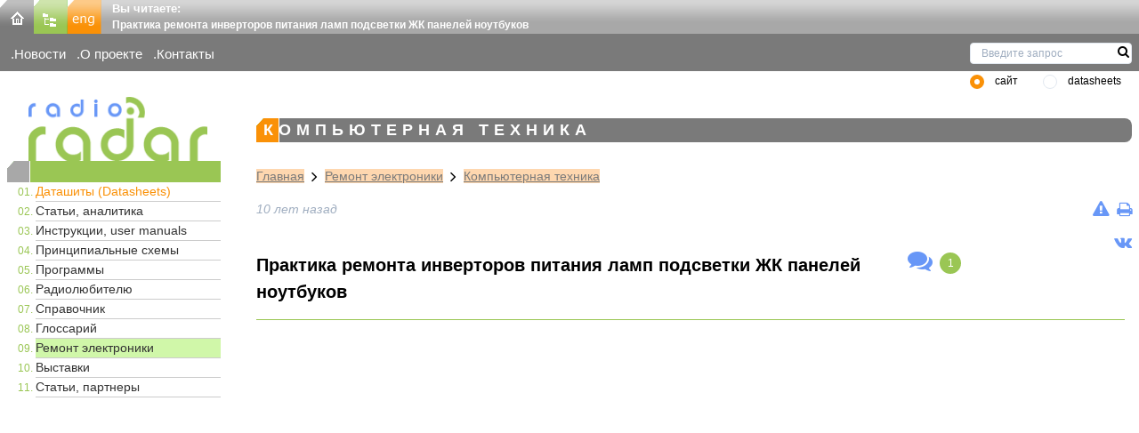

--- FILE ---
content_type: text/html; charset=utf-8
request_url: https://www.radioradar.net/repair_electronic_technics/computer_technics/repair_power_inverter_backlight_lcd_panels_notebooks.html
body_size: 53019
content:
<!DOCTYPE html><html lang="ru"><head>
<link rel="dns-prefetch" href="//www.radioradar.net">
<link rel="dns-prefetch" href="//vk.com">
<link rel="dns-prefetch" href="//www.googletagmanager.com"><title>Практика ремонта инверторов питания ламп подсветки ЖК панелей ноутбуков - RadioRadar</title><meta http-equiv="Content-Type" content="text/html; charset=utf-8"><meta name=csrf-token content="lHxeW7dbZnQrlsPbcyTHOiACO09jwiWMu7DiCkL3"><meta name=robots content="INDEX,FOLLOW"><meta name=description content="Практика ремонта инверторов питания ламп подсветки ЖК панелей ноутбуков"><meta name=author content="SecondFloor"><meta name=yandex-verification content="79e6d87eb7570e69"><meta name=google-site-verification content="gkXQkgcQ5oKfDf7AJ2lOlvXymgdyGcbKwPOmb8-rrN0"><meta name=viewport content="width=device-width, initial-scale=1"><link rel="icon" type=image/png href="https://www.radioradar.net/favicon.png" sizes="32x32"><link rel="stylesheet" href="/themes/basic/css/ru/main.css?id=9b5986a8a40ff03e820a6b5ff6236a45"></head><body class="bg-secondary"><div id="app" class="container mx-auto font-site text-site bg-white"><header class="bg-white"><div class="h-9 w-full flex bg-repeat-x" style="background-image: url(https://www.radioradar.net/themes/basic/images/ru/gradientsprite.webp)"><div class="w-114px flex-none"><div class="inline-block"><a href="https://www.radioradar.net" title="RadioRadar-Радиоэлектроника, даташиты, схемы"><img src=/themes/basic/images/ru/home.webp alt="на главную" width=38 height=38 class="inline-block"></a></div><div class="inline-block"><a href="/sitemap/index.html" title="Карта сайта"><img src=/themes/basic/images/ru/map.webp alt="Карта сайта" width=38 height=38 class="inline-block"></a></div><div class="inline-block"><a href="/en/index.html" title="English version"><img src=/themes/basic/images/ru/eng.webp alt="English version" width=38 height=38 class="inline-block"></a></div></div><div class="flex-auto ml-3"><span class="font-bold text-white">Вы читаете:</span><h2 class="font-bold text-xs text-white">Практика ремонта инверторов питания ламп подсветки ЖК панелей ноутбуков</h2></div></div><div id="subheader" class="flex bg-bg-gray-650 max-w-full text-white text-subheader m-0 pt-3 pb-2 pl-3 clear-both"><ul class="w-1/4"><li class="mr-3 inline-block flex-none sm:flex-auto"><a href="/news/index.html" title="Новости электроники, радиотехники, электронных компонентов" class="">Новости</a></li><li class="mr-3 inline-block flex-none sm:flex-auto"><a href="/about_project/index.html" title="RadioRadar - электронный портал" class="">О проекте</a></li><li class="mr-3 inline-block flex-none sm:flex-auto"><a href="/contacts/index.html" title="Контакты" class="">Контакты</a></li></ul></div><search type-page="articles"></search></header><main><div class="flex flex-wrap"><div class="px-2 w-auto sm:w-1/5 md:w-1/5 lg:w-1/5 xl:w-1/5"><a id="top" href="https://www.radioradar.net" title="RadioRadar - Радиоэлектроника, даташиты, схемы"><img src=/themes/basic/images/ru/logo.webp alt="RadioRadar - Радиоэлектроника, даташиты, схемы" width=209 height=74 class="ml-4 pl-2 object-cover"></a><navigation inline-template><div><span class="logo-line h-6 text-xs block"><span :class="isOpen ? 'is-active' : ''" class="pointer-cursor hamburger hamburger--elastic block md:hidden lg:hidden xl:hidden" @click="isOpen = !isOpen"><span class="hamburger-box"><span class="hamburger-inner"></span></span></span></span><nav class="clear-both lg:flex lg:items-center lg:w-auto w-full" id="menu"><div :class="isOpen ? 'block' : 'hidden'" class="ml-1 pl-1 text-menuDecimal sm:block md:block lg:block xl:block w-full"><ol class="ml-6 text-xs bg-transparent list-decimalZero"><li class="border-b border-menuLi "><a href="/datasheet_search/index.html" title="Даташиты (Datasheets) электронных компонентов" class="menu-mark text-sm no-underline bg-transparent block visited:text-menuHref hover:text-menuHref hover:bg-menu-href focus:no-underline">Даташиты (Datasheets)</a></li><li class="border-b border-menuLi "><a href="/articles/index.html" title="Статьи радиоэлектронной тематики, техника измерений, аудио и видеотехника" class=" text-menuHref text-sm no-underline bg-transparent block visited:text-menuHref hover:text-menuHref hover:bg-menu-href focus:no-underline">Статьи, аналитика</a></li><li class="border-b border-menuLi "><a href="/user_manuals/index.html" title="Пользовательские инструкции, user manuals, руководства по эксплуатации электронной технике" class=" text-menuHref text-sm no-underline bg-transparent block visited:text-menuHref hover:text-menuHref hover:bg-menu-href focus:no-underline">Инструкции, user manuals</a></li><li class="border-b border-menuLi "><a href="/archive_scheme/index.html" title="Принципиальные электрические схемы и сервис мануалы" class=" text-menuHref text-sm no-underline bg-transparent block visited:text-menuHref hover:text-menuHref hover:bg-menu-href focus:no-underline">Принципиальные схемы</a></li><li class="border-b border-menuLi "><a href="/programms/index.html" title="Программы: инженерные, САПР, анализаторы, для расчетов" class=" text-menuHref text-sm no-underline bg-transparent block visited:text-menuHref hover:text-menuHref hover:bg-menu-href focus:no-underline">Программы</a></li><li class="border-b border-menuLi "><a href="/radiofan/index.html" title="Радиолюбительские схемы, разработки, технологии" class=" text-menuHref text-sm no-underline bg-transparent block visited:text-menuHref hover:text-menuHref hover:bg-menu-href focus:no-underline">Радиолюбителю</a></li><li class="border-b border-menuLi "><a href="/hand_book/index.html" title="Справочная информация по электронным компонентам" class=" text-menuHref text-sm no-underline bg-transparent block visited:text-menuHref hover:text-menuHref hover:bg-menu-href focus:no-underline">Справочник</a></li><li class="border-b border-menuLi "><a href="/glossary/index.html" title="Глоссарий терминов: электроника, радиотехника" class=" text-menuHref text-sm no-underline bg-transparent block visited:text-menuHref hover:text-menuHref hover:bg-menu-href focus:no-underline">Глоссарий</a></li><li class="border-b border-menuLi bg-menu-href "><a href="/repair_electronic_technics/index.html" title="Ремонт электроники: схемы, service manuals, статьи" class=" text-menuHref text-sm no-underline bg-transparent block visited:text-menuHref hover:text-menuHref hover:bg-menu-href focus:no-underline">Ремонт электроники</a></li><li class="border-b border-menuLi "><a href="/exhibitions/index.html" title="Календарь выставок радиоэлектронной и электротехнической тематики" class=" text-menuHref text-sm no-underline bg-transparent block visited:text-menuHref hover:text-menuHref hover:bg-menu-href focus:no-underline">Выставки</a></li><li class="border-b border-menuLi "><a href="/articles_partners/index.html" title="Статьи радиоэлектронной тематики от наших партнеров" class=" text-menuHref text-sm no-underline bg-transparent block visited:text-menuHref hover:text-menuHref hover:bg-menu-href focus:no-underline">Статьи, партнеры</a></li></ol></div></nav></div></navigation></div><div class="px-2 w-full sm:w-4/5 md:w-4/5 lg:w-4/5 xl:w-4/5"><div class="mb-4 flex flex-wrap justify-center mt-2 ml-2"></div><div id="article" class="text-sm break-words md:break-normal lg:break-normal xl:break-normal sm:break-words"><h6 class="text-white tracking-widest uppercase mb-3 pl-2 rounded-r-lg">Компьютерная техника</h6><div class="path-link ml-6 pt-4 text-sm"><a class="inline underline" href="https://www.radioradar.net" title="RadioRadar - Радиоэлектроника, даташиты, схемы">Главная</a><i class="fa fa-lg fa-angle-right mx-2"></i><a class="inline underline" href="/repair_electronic_technics/index.html" title="Ремонт электроники: схемы, service manuals, статьи">Ремонт электроники</a><i class="fa fa-lg fa-angle-right mx-2"></i><a class="inline underline" href="/repair_electronic_technics/computer_technics/index.html" title="Компьютерная техника">Компьютерная техника</a></div><div class="flex justify-between my-4 ml-6"><div class="italic text-gray-500"> 10 лет назад </div><div><div class="flex justify-end"><div class="mr-2"><a class="inline" title="Нашли ошибку? Сообщите нам ..." href="https://www.radioradar.net/mistake?content_id=9744" onclick="openPopup(this, 400, 700); return false;"><i class="fa fa-lg fa-exclamation-triangle"></i></a></div><div><a class="inline" title="Распечатать: Практика ремонта инверторов питания ламп подсветки ЖК панелей ноутбуков" target="_blank" href="/print/index.html?content_id=9744"><i class="fa fa-lg fa-print"></i></a></div></div></div></div><div class="flex justify-end"><a href="https://vk.com/radioradar_net" target="_blank"><i class="fa fa-lg fa-vk"></i></a></div><div class="flex justify-start"><div class="w-3/4"><h1>Практика ремонта инверторов питания ламп подсветки ЖК панелей ноутбуков</h1></div><div class="w-1/4"><div class="inline-block"><a title="Комментировать: Практика ремонта инверторов питания ламп подсветки ЖК панелей ноутбуков" href="#comment"><i class="fa fa-lg fa-2x fa-comments"></i></a></div><div class="inline-block mx-2"><span class="text-xs bg-input-submit text-white rounded-full h-6 w-6 flex items-center justify-center">1</span></div></div></div><hr class="mt-4 ml-6 mr-2 mb-6"><div class="flex flex-wrap justify-center pb-2"><div class="overflow-x-auto"><iframe class="border-none" height=333 loading="lazy" scrolling="no" src=//search.supplyframe.com/partner/14/search/ width=735></iframe></div></div><div class="pl-6"></div><div class="article-content ml-4"><p>В этом материале автор продолжает тему, начатую в статье [1] - подробно описывает диагностику инверторов питания электролюминесцентныхламп подсветки с холодным катодом (CCFL-ламп). Принципиальные электрические схемы всех рассматриваемых в статье инверторов приведены в [1].</p><p>Правильная диагностика неисправности значительно уменьшает время ремонта и затраты на него. Основная проблема, возникающая при диагностике системы подсветки - определить, что неисправно: лампа подсветки или инвертор. Практика показывает, что неисправность CCFL-ламп проявляется следующим образом:</p><p style="margin-left:40px">- экран окрашивается красным фоном;</p><p style="margin-left:40px">- при включении ноутбука цвет экрана имеет красный оттенок, а затем постепенно становится нормальным;</p><p style="margin-left:40px">- подсветка панели (все изображение) мигает в такт с изменением яркости сюжета;</p><p style="margin-left:40px">- подсветка панели начинает мигать, а потом отключается.</p><p>Неисправность ламп при таких проявлениях подтверждается примерно в половине случаев, в остальных случаях необходимо обращаться к методам, изложенным ниже.</p><p>Конструктивно плата инвертора и лампы подсветки, как правило, располагаются под передней крышкой экрана ноутбука. Первое, в чем убеждаются: не связаны ли проблемы подсветки с неисправностями материнской платы ноутбука. Если при подключении внешних устройств отображения - монитора, телевизора, проектора, изображение есть, то, скорее всего, неисправна система подсветки ноутбука.</p><p>Для ремонта инвертора или системы подсветки необходимо иметь на рабочем месте минимально необходимое измерительное оборудование - мультиметр, осциллограф и автономный источник питания с регулируемым постоянным напряжением от 1,5 до 30 В с токовой защитой (1 А), а также исправную CCFL-лампу.</p><p>Чтобы исключить влияние неисправной лампы при ремонте инвертора используют эквивалентную нагрузку. Предпочтительней подключить к тестируемому инвертору заведомо исправную лампу. Если таковой нет, то к выходному разъему инвертора (так рекомендуют производители инверторов) подключают резистор номиналом 100...130 кОм мощностью 2...5 Вт. Резистор подбирают исходя из необходимого вторичного напряжения на выходе обратной связи. В качестве эквивалентной нагрузки может быть также использован керамический конденсатор емкостью 20...200 пФ и рабочим напряжением не менее 2 кВ. Использование конденсатора при исследовании инвертора в рабочем режиме предпочтительней, однако, могут возникнуть проблемы при запуске контроллера инвертора. Инвертор можно считать исправным при наличии стабильного синусоидального напряжения на эквиваленте нагрузки.</p><p>Замена лампы требует особой внимательности и обеспечениея чистоты помещения. Работы проводятся в перчатках. В отдельных случаях, когда требуется полная разборка матрицы, эта операция проводится в &quot;чистых&quot; комнатах и в спецодежде.</p><p>Неисправности подсветки иногда связаны с нарушением контакта в месте сварки (пайки) провода инвертора и электрода лампы. В этом случае возможно восстановление работоспособности системы подсветки. Для этого необходимо иметь изоляционную трубку (резиновый наконечник) от неисправной CCFL-лампы. Сварку или пайку лучше делать твердым припоем и газовым паяльником, создающим высокую температуру в месте пайки. Предварительно надетую на провод трубку аккуратно натягивают на место пайки и лампа готова к эксплуатации.</p><p><span class="strong-analog">Неисправности и ремонт инвертора ноутбуков SAMSUNG</span></p><p>Для доступа к плате инвертора и лампе снимают декоративную крышку с ЖК панели ноутбука, отключают от инвертора шлейф, соединяющий его с материнской платой, и кабель подключения лампы.</p><p><em><span class="strong-analog">Экран не светится</span></em></p><p>Проверяют исправность элементов инвертора внешним осмотром. При этом неисправность силовых элементов и, в первую очередь, трансформатора, определяется по потемнению его корпуса, обгоревшей изоляции, потемнению и даже разрушению платы под ним.</p><p>Проверяют наличие напряжений на разъеме CN1 (рис. 3 в [1]): +12 В на контактах 1-2, напряжение выключения инвертора на контакте 4 и напряжение яркости на контакте 3.</p><p>В нормальном режиме при загрузке драйверов видеокарты напряжение на контакте 4 CN1 должно отсутствовать. Инвертор включается автоматически при подаче напряжения питания. Напряжение яркости (контакт 3) должно быть не менее 0,5...2 В.</p><p>Проверяют напряжение на эмиттере транзистора Q4, и в случае его отсутствия проверяют предохранители F1, TF1, а также транзисторы Q7 и Q5.</p><p>Проверяют исправность транзисторов Q1, Q2. Это цифровые транзисторы типа KST1623, они выпускаются в корпусе L4, их можно заменить на аналог типа BSS67R. Если выходит из строя транзистор Q1, достаточно заменить только его. При выходе из строя транзистора Q2 проверяют исправность транзистора Q7 и операционного усилителя U1A.</p><p>Если исправен предохранитель F1, а TF1 (самовосстанавливающий предохранитель) неисправен, то перед его заменой проверяют исправность транзистора Q4 и стабилитрона D2.</p><p>Проверяют напряжение регулировки яркости на контакте 3 CN1. Для диагностики на контакт 3 подают напряжение около 3 В от внешнего источника. Если экран засветится, то причина неисправности в материнской плате ноутбука. В этом случае можно принудительно включить подсветку экрана подачей напряжения с резисторного делителя (80 кОм в верхнем плече (к +5 В), и 40 кОм - в нижнем), подключенного к шине +5 В. Если экран не засветился, проверяют исправность транзистора Q8.</p><p><span class="strong-analog"><em>Подсветка отключается через 1 -2 секунды после начала загрузки операционной системы</em></span></p><p>В первую очередь проверяют исправность CCFL-ламп. Подключают осциллограф к контакту 1 разъема CN2 (см. рис. 3 в [1]) и эквивалентную нагрузку. Если на этом (&quot;горячем&quot;) контакте разъема CN1 присутствует синусоидальное напряжение амплитудой 500...700 В и частотой 60...70 кГц, то инвертор исправен и отключение подсветки может быть связано с неисправностями лампы или нарушением контакта между проводом инвертора и электродом лампы. Все это требует разборки ноутбука и демонтажа лампы. Наблюдают за формой и уровнем напряжения на эквивалентной нагрузке в течение не менее 10 минут, неисправную лампу меняют. Если напряжения нет или его форма имеет существенные искажения, то неисправность связана с внутренними неполадками в инверторе.</p><p>Проверяют цепь обратной связи. Если при включении инвертора на &quot;холодном&quot; контакте лампы осциллографом регистрируется какой либо сигнал (его форма не имеет значения) амплитудой не менее 1,5 В, а на выв. 6 U1 напряжение остается неизменным (постоянное напряжение, которое измеряют мультиметром), проверяют исправность диодных сборок D4, D5 (их можно заменить на любые подходящие по размеру, либо двумя отдельными диодами типа BAV99 в SMD-корпусах). Если сборки D4, D5 и резистор R14 (1 кОм) исправны, то неисправна микросхема U1.</p><p>Проверяют прецизионный стабилизатор U2 (TL341). Если он исправен, то на выв. 5 U1 должно быть постоянное напряжение 1,5 В. Кроме того, эта линия защиты инвертора связана с регулировкой яркости и схемой защиты от перегрузки. Чтобы определить, какая из этих цепей неисправна, последовательно (но не одновременно) отключают их на некоторое время. Сначала отключают цепь защиты D3 R3 R4, затем цепь регулировки яркости - транзистор Q8. Если при отключении этих цепей лампы будут стабильно работать - то неисправность в этих цепях.</p><p><span class="strong-analog"><em>Подсветка отключается через несколько секунд или минут</em></span></p><p>Проверяют наличие контакта в разъеме CN2. В случае видимого подгорания контакта его восстанавливают. Если контакт не вызывает подозрений, подключают эквивалентную нагрузку. Проверяют цепь формирования сигнала защиты от перегрузки D3 C3 C4 D5. Защита может срабатывать из-за перегрева трансформатора Т1, неисправности (утечки) транзисторов Q5, Q6.</p><p><span class="strong-analog">Неисправности и ремонт инвертора на базе контроллера MP1101</span></p><p><em><span class="strong-analog">Экран не светится</span></em></p><p>Проверяют наличие напряжения на контактах 4 (VCC), 2 (Enable) разъема JP1 (рис. 4 в [1]). При этом напряжение питания должно быть 12 В, напряжение включения инвертора Enable - не менее 1,5 В. Отсутствие напряжения Enable указывает на неисправность материнской платы ноутбука, скорее всего, видеокарты. Отсутствие напряжения 12 В на разъеме JP1 при отключенном кабеле, соединяющим инвертор с материнской платой, указывает на неисправность материнской платы. Если на разъеме напряжение 12 В присутствует, а на выв. 6 U1 оно равно нулю, то проверяют исправность фильтрующих конденсаторов, предохранителя F1 и контроллера U1.</p><p>Проверяют напряжение включения инвертора на выв. 4 U1. Если оно отсутствует, проверяют его наличие на контакте разъема, отключенного от платы инвертора. Если при этом напряжение отсутствует, проверяют схему ноутбука. Отсутствие напряжения включения инвертора может быть связано как с неисправностью U1, так и с обрывом или &quot;холодной&quot; пайкой резистора REN1 (на плате инвертора на базе контроллера MP1011 нет обозначений радиоэлементов, поэтому ориентируются на рис. 4 в [1]). Для устранения этой неисправности достаточно просто пропаять SMD-резистор REN1. Проверяют исправность трансформатора Т1 (см. выше), разъема CON2 и проводов.</p><p><em><span class="strong-analog">Подсветка включается на 1-2 секунды и гаснет</span></em></p><p>Прежде всего проверяют элементы цепи обратной связи D2 (а, в) CSENSE RSENSE. Диоды проверяют на обрыв или пробой. Проверяют исправность лампы (см. выше). Подключают эквивалентную нагрузку. Подключают осциллограф к цепи Lamp+ (рис. 4 в [1]). Если после начала загрузки операционной системы на этом выводе присутствует синусоидальное напряжение 500...700 В, то основная плата инвертора исправна и необходима замена лампы.</p><p>Причина пропадания подсветки может заключаться в неправильной работе узла обратной связи. Если при включении экрана на выв. 2 на некоторое время появляется положительное напряжение порядка 0,5 В, но при этом лампы гаснут, то следует заменить контроллер MP1011. Если же напряжение обратной связи менее 0,1 В, проверяют все элементы в цепи обратной связи: D2, RSENSE, CSENSE.</p><p>Если при включении инвертора на &quot;холодном&quot; выводе лампы осциллографом фиксируется сигнал амплитудой более 0,5 В, а на выв. 2 U1 напряжение остается неизменным (постоянное напряжение, которое может быть измерено мультиметром), то проверяют исправность диодной сборки D2, ее можно заменить двумя диодами типа BAV99. Если диоды исправны и резистор RSENSE (140 Ом) не оборван (&quot;холодная&quot; пайка), то неисправен контроллер MP1011.</p><p><em><span class="strong-analog">Подсветка отключается через несколько секунд или минут</span></em></p><p>В этом случае проверяют трансформатор Т1, конденсатор СSER (на утечку) и провода подключения лампы на возможное нарушение изоляции и касания металлических предметов корпуса.</p><p><span class="strong-analog">Неисправности инверторов на базе контроллера OZ9938</span></p><p><em><span class="strong-analog">Экран не светится</span></em></p><p>Проверяют исправность предохранителя F1 (рис. 5 в [1]). Если он неисправен, то прежде чем его заменить, проверяют исправность трансформатора Т1 по внешним признакам (потемнение, сгоревшая изоляция, прожог платы). Затем проверяют пробой транзисторной сборки полевых транзисторов U1. В случае, если контроллер OZ9938 питается от отдельного параметрического стабилизатора (на схеме не показан), проверяют исправность его элементов.</p><p>Если схема инвертора исправна и на выводе 7 трансформатора Т1 есть синусоидальное напряжение 550 В частотой 55 кГц, то проверяют исправность разъема СЖ.</p><p>Проверяют наличие напряжения включения (не менее 1 В) на контакте 6 разъема CN2. Если напряжение ниже нормы, отпаивают выв. 10 контроллера от шины ENA. Если при этом напряжение на контакте 6 увеличивается до 2 В, проверяют конденсатор С18 или заменяют контроллер U2. Если же напряжение на контакте 6 остается низким - причина в материнской плате ноутбука. Можно выйти из положения, подав напряжение 2 В от внешнего источника.</p><p>Проверяют напряжение на выв. 4 U2, если оно менее 0,1 В, то проверяют контроллер, плату ноутбука и конденсатор С10. Проверяют напряжение на выв. 11 U2, которое в нормальном режиме должно быть более 3 В, при пониженном напряжении на этом выводе проверяют С14, пропаивают резистор R9. Если указанные элементы исправны, то заменяют контроллер. Подсветка включается на 1-2 секунды и гаснет</p><p>Этот дефект может быть связан с неисправностью лампы и цепью ее подключения. Если лампа исправна, то проверяют цепь обратной связи D1 С22. Если при отсутствии сигнала включения инвертора напряжение на выводе 6 U2 более 1 В, то неисправна эта микросхема и ее заменяют. Если напряжение на выв.&nbsp;6 менее 0,7 В, лампа исправна, а подсветка отключается в течение нескольких секунд, проверяют цепь защиты от перегрузки D2 R5 R3. Если напряжение на выв. 6 при включении инвертора увеличивается и в один из моментов превышает напряжение 3 В и при этом лампы отключаются, то причина в перегрузке выходного каскада инвертора. Это может быть вызвано неисправностью лампы (проблемы, связанные с запуском в случаях, когда запуск лампы затягивается). Кроме того, перегрузка может быть связана прежде всего из-за наличия короткозамкнутых витков обмоток трансформатора.</p><p>Если напряжение на выв. 6 не превышает 3 В, но лампа отключается, то проверяют наличие напряжения не более 3 В на выв. 7 U2. Если напряжение ниже этого уровня, то проверяют конденсатор С8 (утечка) или заменяют контроллер U2.</p><p><span class="strong-analog"><em>Подсветка отключается через несколько минут после включения</em></span></p><p>Проверяют цепи защиты от перегрузки D2 С2 С5. Проверяют исправность трансформатора Т1 (см. выше). Иногда неисправность проявляется через некоторое время, в течение которого происходит нагрев трансформатора (выше 50&deg;С), то необходимо его заменить. Проверяют исправность транзисторной сборки U1 (можно определить по ее рабочей температуре). Как правило, эта неисправность исчезает на время &quot;заморозки&quot; подозрительных элементов гелем Freeze. Если время, через которое подсветка отключается, нестабильно, то проверяют исправность лампы и разъема ее подключения.</p><p><span class="strong-analog">Неисправности инверторов на базе контроллера OZ960</span></p><p><span class="strong-analog"><em>Экран не светится</em></span></p><p>Для инверторов типа AMBIT и KUBNKM (см. рис. 6 в [1]) это может сопровождаться отсутствием индикации на передней панели. В этом случае разбирают ноутбук и проверяют наличие напряжения +12 В (для инверторов KUBNKM входной разъем J1 (CN1) 20-контактный, напряжение питания поступает на 4 крайних контакта, а у инверторов AMBIT разъем 16-контактный, и напряжение питания поступает на 2 крайних контакта). Если неисправен предохранитель F1, проверяют транзисторные сборки U1, U3. Проверяют наличие напряжения питания на выв. 5 контроллера&nbsp;OZ960 (U2). Это напряжение, в отличие от типовой схемы инвертора (рис. 6 в [1]), поступает от контакта&nbsp;1 J1 через стабилизатор на транзисторе Q1 (обозначение на плате). В инверторах AMBIT контроллер U2 питается от контакта 4 J1. Напряжение питания на самом разъеме может отсутствовать из-за неисправности БП ноутбука или по причине короткого замыкания на &quot;землю&quot; по выв. 5 U2. Для диагностики отключают линию SVDC от разъема J1 и, если напряжение на шине появляется, то неисправен инвертор.</p><p>Проверяют наличие напряжения включения контроллера ENA на выв. 3 U2, оно должно быть не менее&nbsp;2 В. В инверторе KUBNKM напряжение включения контроллера поступает от транзистора Q1 (с него же снимается напряжение ее питания) но через резистор 10 кОм. Другие модификации инверторов на основе контроллера OZ960 также могут иметь свои особенности и отличия от типовой схемы, но методика поиска неисправностей в них такая же.</p><p>Если светодиоды на панели клавиатуры ноутбука светятся, подсветки экрана нет, и перечисленные выше напряжения есть, то проверяют исправность сборок полевых транзисторов U1,U3, а также стабилитронов D1, D2 (4,7 В).</p><p>При включении ноутбука контролируют осциллографом наличие прямоугольных импульсов на выв. 11-12 и 19-20 U2. Если импульсов нет и сборки U1, U3 исправны, то проверяют наличие напряжения 2,5 В на выв. 7 U2. Если его нет или оно занижено, проверяют С13 и заменяют контроллер. Проверяют наличие синусоидального сигнала на выв. 18 U2 частотой 50.60 кГц. Если частота значительно отличается от номинальной или сигнала нет совсем, проверяют элементы С5, R4.</p><p>Отсутствие подсветки может быть связано с отсутствием (заниженным) напряжением на выв. 14 контроллера. Если напряжение на этом выводе меньше 1 В, подают напряжение 3 В от внешнего источника. Если при этом экран засветится, то проблема связана с подачей напряжения контроля яркости от платы ноутбука. В этом случае можно подать на вход контроля яркости напряжение от контакта 1 J1 через резистивный делитель, но при этом надо учесть, что яркость регулироваться не будет</p><p><em><span class="strong-analog">Подсветка отключается через 1 -2 секунды после включения ноутбука</span></em></p><p>Убеждаются в исправности лампы подсветки (см. метод проверки выше). Подключаются осциллографом на &quot;горячий&quot; (верхний по схеме на рис. 6 в [1]) вывод трансформатора Т1. Если при включении ноутбука на этом выводе появляется синусоидальное напряжение частотой 55...60 кГц и сразу же пропадает проверяют исправность трансформатора Т1. Затем проверяют исправность транзисторных сборок U1, U2 на утечку: измеряют омметром сопротивление между истоком и стоком и если он покажет конечное значение на пределе 100 кОм, то сборку заменяют. Проверяют исправность конденсатора С4 на утечку (ESR).</p><p>Проверяют наличие напряжения обратной связи на выв. 8 контроллера, оно должно превышать 1,25 В. Если напряжение ниже этого значения, проверяют диодную сборку CR1, а также пропаивают резистор R8. Если результата нет, заменяют контроллер U2.</p><p><span class="strong-analog"><em>Подсветка отключается через несколько секунд или минут</em></span></p><p>В этом случае проверяют схему защиты от перенапряжения. Отключают ее от основной схемы (достаточно отпаять диодную сборку CR2). При включении ноутбука проверяют наличие напряжения на выв. 2 контроллера (должно быть не более 1 В). Если это напряжение превышает указанный уровень, проверяют пороговое значение 2,5 В на выв. 7. Если его нет или напряжение занижено, заменяют контроллер. Если напряжение на выв. 2 в норме, а при подключении схемы защиты напряжение становится выше 2 В или изменяется со временем, проверяют исправность трансформатора, конденсаторов С7, С11, диодной сборки CR2. Заменить трансформатор можно любым типом с другого инвертора (эта схема нечувствительна к типу трансформатора), единственное, что необходимо будет отрегулировать - это напряжение обратной связи, поступающее с холодного конца лампы (подбором резистора R8).</p><p>В инверторе типа AMBIT, в котором для питания светодиодов клавиатуры используется микросхема OZ979, можно попытаться восстановить подсветку экрана по временной схеме. Отключают лампы и на задней стороне матрицы ЖКИ закрепляют (наклеивают) линейки светодиодов сверху и снизу экрана с расчетом по 3 шт. в 5 линеек, первый светодиод подключают к выводу 3 OZ979, а последний - к корпусу. Такой способ пригоден для экранов небольшого размера 10-12 дюймов.</p><p>Можно воспользоваться схемой инвертора на базе OZ960, после трансформатора вместо конденсатора С4 ставят двойной диод в SMD-корпусе и гасящий резистор номиналом от 50 Ом. Сопротивление более точно подбирают при установке светодиодов для обеспечения нормальной подсветки и, в зависимости от их рабочего тока, для нормальной засветки дисплея 15 дюймов достаточно 16 сверхъярких светодиодов, например FYLS-1206W белого цвета свечения. Светодиоды можно наклеить на фторопластовую ленту и соединить их тонкими проводниками. При этом входное напряжение на первом светодиоде не должно превышать 80 В при токе 25-50 мА. Ток через светодиоды выставляют подборкой номинала ограничительного резистора.</p><p>Некоторые схемы на основе OZ960 отличаются от типовой, в том числе наименованием и расположением некоторых электронных компонентов.</p><p>Иногда наблюдается снижение яркости подсветки и ее регулировки недостаточно. Это происходит по причине снижения тока газоразрядной лампы из-за повышения переходного сопротивления в месте контакта на плате высоковольтной обмотки трансформатора T1 и балластного конденсатора C4. Проблема устраняется пропайкой выводов конденсатора.</p><p>Литература</p><p>1. Владимир Петров. Ремонт и обслуживание инверторов питания ламп подсветки ЖК панелей ноутбуков. Ремонт &amp; Сервис, 2010, № 3, с. 37-40.</p><p style="text-align:right">Автор:&nbsp;Владимир Петров (г. Москва)</p><p style="text-align:right">Источник: <a href="//www.remserv.ru/">Ремонт и сервис</a></p></div><div class="pl-6"></div><hr class="mt-4 ml-6 mr-2 mb-6"><h3>Рекомендуем к данному материалу ...</h3><ul class="ml-6 mt-2"><li class="my-4"><a href="/repair_electronic_technics/computer_technics/repair_maintenance_power_inverter_backlight_lcd_panels_laptops.html" title="Ремонт и обслуживание инверторов питания ламп подсветки ЖК панелей ноутбуков">Ремонт и обслуживание инверторов питания ламп подсветки ЖК панелей ноутбуков</a><span class="mx-2">|</span><a href="/repair_electronic_technics/computer_technics/index.html" title="Компьютерная техника">Компьютерная техника</a></li></ul><div id="opinions"><a id="comment"></a><h6>Мнения читателей</h6><ul><li><span class="font-bold">Владислав</span><span class="mx-2">/</span><span class="date">23.11.2024 - 12:47</span><p class="whitespace-pre-line">Добрый день ! Спасибо за содержательную статью. Очень полезная информация.Вопрос о подаче напряжения от внешнего источника если нет подсветки её яркости - не светится экран: Проверяют напряжение регулировки яркости на контакте 3 CN1. Для диагностики на контакт 3 подают напряжение около 3 В от внешнего источника.Воррос: На контакт 3 подают напряжение около 3 В от внешнего источника, когда инвертер запитывается от материнской платы, то есть он включен всхему ноутбука ?Или все напряжения подаются на контакты инвертора от лабораторного блока питания ?Куда присоеденить землю от 3 В ?Заранее Благодарю С Уважением, Владислав !</p></li></ul></div></div></div></div><flash message=""></flash></main><footer><div id="footer" class="flex justify-between text-white bg-repeat-x"><div id="footer-left" class="relative flex mx-2 w-1/3"><back-top color="#9ac654" :size="1.1" :slow="10" right="15%" bottom="1%"><div class="bg-input-submit hover:bg-input-submit-hover rounded-full h-12 w-12 flex items-center justify-center"><i class="fa fa-2x fa-angle-up"></i></div></back-top><div class="absolute bottom-0 left-0 mx-2 pb-2"><ul class="f-menu-bold font-bold"><li class="lg:inline-block xl:inline-block"><a href="https://www.radioradar.net" title="RadioRadar - Радиоэлектроника, даташиты, схемы">Главная</a></li><li class="lg:inline-block xl:inline-block lg:ml-2 xl:ml-2 hidden sm:hidden md:block lg:block xl:block"><a href="/sitemap/index.html" title="Карта сайта">Карта сайта</a></li><li class="lg:inline-block xl:inline-block lg:ml-2 xl:ml-2"><a href="en/index.html" title="English version">Eng</a></li></ul></div></div><div id="footer-center" class="relative w-1/3"><div class="absolute bottom-0 left-0 mx-2 pb-2"><ul class="f-menu-bold font-bold"><li class="lg:inline-block xl:inline-block"><a href="/news/index.html" title="Новости электроники, радиотехники, электронных компонентов">Новости</a></li><li class="lg:inline-block xl:inline-block lg:ml-2 xl:ml-2 hidden sm:hidden md:block lg:block xl:block"><a href="/about_project/index.html" title="RadioRadar - Электроника, радиотехника, даташиты">О проекте</a></li><li class="lg:inline-block xl:inline-block lg:ml-2 xl:ml-2"><a href="/links/index.html" title="Ссылки на тематические ресурсы">Ссылки</a></li><li class="lg:inline-block xl:inline-block lg:ml-2 xl:ml-2"><a href="/contacts/index.html" title="Контакты сайта">Контакты</a></li><li class="lg:inline-block xl:inline-block lg:ml-2 xl:ml-2"><a href="//supplyframe.com/company/privacy#cookie-policy" title="Политика конфиденциальности">Privacy</a></li></ul></div></div><div id="footer-right" class="m-2 w-1/3"><div class="flex justify-end"><a href="https://www.radioradar.net" title="RadioRadar-Радиоэлектроника, даташиты, схемы"><img src=/themes/basic/images/ru/logo_footer.webp alt="Главная" width=209 height=75></a></div><div class="flex justify-end"><p class="mt-1 ml-4 font-bold break-words md:break-normal lg:break-normal xl:break-normal sm:break-words"><span class="mr-1">&copy;</span>2026&nbsp;RadioRadar</p></div></div></div></footer></div><!-- Global site tag (gtag.js) - Google Analytics --><script async src=https://www.googletagmanager.com/gtag/js?id=G-DEQ861GTWH></script><script> window.dataLayer = window.dataLayer || []; function gtag(){dataLayer.push(arguments);} gtag('js', new Date()); gtag('config', 'G-DEQ861GTWH'); </script><script src=/themes/basic/js/ru/main.js?id=2cc26d210de95050c8a3269e2f2aab59 async defer></script></body></html>

--- FILE ---
content_type: text/html;charset=ISO-8859-1
request_url: https://search.supplyframe.com/partner/14/search/
body_size: 205
content:







	<script type='text/javascript' src='https://ads.supplyframe.com/openads/adjs.php?n=518122945&what=zone:260&target=_blank&term=Please+enter+search+term&exclude=,'></script>

